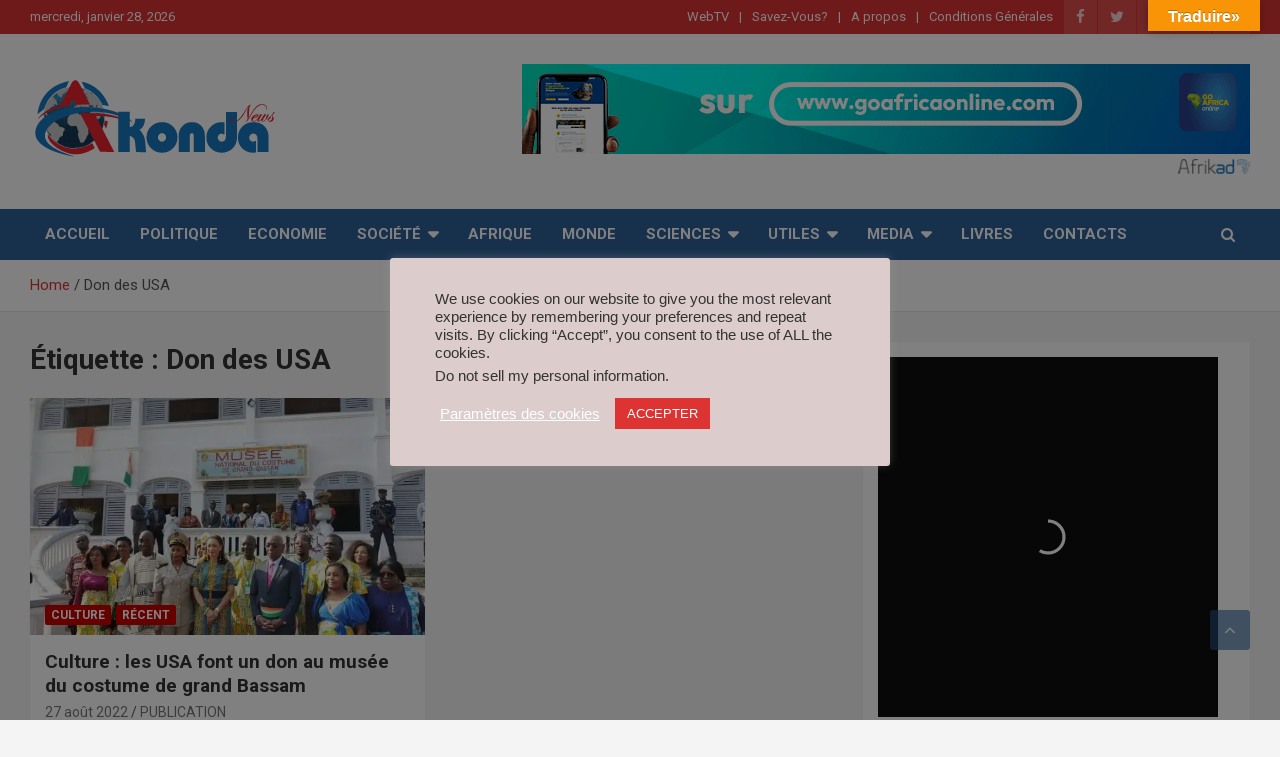

--- FILE ---
content_type: text/html; charset=UTF-8
request_url: https://www.afrikad.com/front/iframe/ad/1809/12760?request_info=%7B%22domain%22%3A%22akondanews.net%22%2C%22path_info%22%3A%22%2Ftag%2Fdon-des-usa%2F%22%7D
body_size: 678
content:
<!DOCTYPE html>
<html>
    <head>
        <meta charset="UTF-8" />
        <title></title>
        <meta name="description" content="" />
        <meta name="viewport" content="width=device-width, initial-scale=1">
        
            <style>
            #link {
                display: block;
                text-decoration: none;
                width: 728px;
                height: 90px;
            }

                        #afrikad-link {
                display: flex;
                justify-content: flex-end;
                width: 728px;
            }

            #afrikad-link > img {
                display: block;
                margin-top: 5px;
                height: 15px;
                width: auto;
                margin-bottom: 5px;
            }

            #afrikad-link:hover {
                filter: brightness(0.5);
            }

                    </style>
                    <link rel="icon" type="image/x-icon" href="https://www.afrikad.com/favicon.ico?v=1bc29b" />
    </head>
    <body style="margin=0;padding=0;">        <div>
            <a href="javascript:void(0)"
               id="link">
                <img src="/uploads/ad/advertiser-2/campaign-1613/njzjzjziztc5ztywoq.gif?v=1bc29b" width="728"
                     height="90" />
            </a>
                            <a id="afrikad-link"
                   href="javascript:void(0)">
                    <img src="https://www.afrikad.com/assets/img/afrikad-small-logo.png?v=1bc29b" />
                </a>
                    </div>
    
            <script>
            (function () {
                document.getElementById('link').addEventListener('click', function () {
                    parent.postMessage({
                        namespace: "afrikad",
                        action: 'open',
                        url: "https:\/\/www.afrikad.com\/front\/click\/ad\/1809\/12760",
                    }, '*');
                });

                                    document.getElementById('afrikad-link').addEventListener('click', function () {
                        parent.postMessage({
                            namespace: "afrikad",
                            action: 'open',
                            url: "https:\/\/www.afrikad.com\/",
                        }, '*');
                    });
                            })();
        </script>
    </body>
</html>


--- FILE ---
content_type: text/html; charset=utf-8
request_url: https://www.google.com/recaptcha/api2/aframe
body_size: 267
content:
<!DOCTYPE HTML><html><head><meta http-equiv="content-type" content="text/html; charset=UTF-8"></head><body><script nonce="9BbqFJYFfnQ49I_lYFIMnA">/** Anti-fraud and anti-abuse applications only. See google.com/recaptcha */ try{var clients={'sodar':'https://pagead2.googlesyndication.com/pagead/sodar?'};window.addEventListener("message",function(a){try{if(a.source===window.parent){var b=JSON.parse(a.data);var c=clients[b['id']];if(c){var d=document.createElement('img');d.src=c+b['params']+'&rc='+(localStorage.getItem("rc::a")?sessionStorage.getItem("rc::b"):"");window.document.body.appendChild(d);sessionStorage.setItem("rc::e",parseInt(sessionStorage.getItem("rc::e")||0)+1);localStorage.setItem("rc::h",'1769612247784');}}}catch(b){}});window.parent.postMessage("_grecaptcha_ready", "*");}catch(b){}</script></body></html>

--- FILE ---
content_type: application/xml
request_url: https://dmxleo.dailymotion.com/cdn/manifest/playlist/x7dtxg.m3u8?af=2%2C7%2C8%2C9&vv=1%2C2%2C3%2C4%2C5%2C6%2C7%2C8%2C11%2C12%2C13%2C14&mm=video%2Fmp4%2Cvideo%2Fwebm%2Caudio%2Fmp4%2Caudio%2Fmpeg%2Caudio%2Faac%2Caudio%2Fmpeg3%2Caudio%2Fmp3%2Caudio%2Fvnd.wave%2Caudio%2Fwav%2Caudio%2Fwave%2Caudio%2Fogg%2Caudio%2Fvorbis%2Cimage%2Fjpeg%2Cimage%2Fpng%2Cimage%2Fwebp%2Cimage%2Fsvg%2Bxml&cse=1jg2hnsbpb4a16c31a9&rts=910561&rhv=1&cen=prod&cpi=x2meyh9&cpt=player&rla=en&cpl=x7dtxg&cpr=x7jrl&eb=https%3A%2F%2Fakondanews.net%2Ftag%2Fdon-des-usa%2F&ps=340x360&td=akondanews.net&reader_gdpr_flag=0&reader_gdpr_consent=&gdpr_binary_consent=opt-out&gdpr_comes_from_infopack=0&reader_us_privacy=1---&vl=-1&ciid=1jg2hnsbpb4a16c31a9_VMAP_0_0&cidx=0&sidx=0&vidIdx=0&omp=Dailymotion%2F1.0&omn=0&imal=1&3pcb=0&rap=1&apo=monetization&pos=1&pbm=2
body_size: 5706
content:
<?xml version="1.0" encoding="UTF-8"?><vmap:VMAP xmlns:vmap="http://www.iab.net/videosuite/vmap" version="1.0"><vmap:AdBreak breakType="linear" breakId="preroll1" timeOffset="start"><vmap:AdSource id="preroll1"><vmap:VASTAdData><VAST version="3.0"><Ad><InLine><AdSystem>Leo</AdSystem><AdTitle>noad</AdTitle><Extensions><Extension type="dailymotion" source="dailymotion">{"noAd":{"reasonId":1106,"reason":"viewing context|bot-detected"},"inventoryId":"6c0fa33c-0fcc-4719-946c-8ac554a7e169"}</Extension></Extensions></InLine></Ad></VAST></vmap:VASTAdData></vmap:AdSource><vmap:Extensions><vmap:Extension type="dailymotion" source="dailymotion"><![CDATA[{"timeout":15000}]]></vmap:Extension></vmap:Extensions></vmap:AdBreak><vmap:AdBreak breakType="linear,nonlinear" breakId="midroll1-1" timeOffset="00:05:00" repeatAfter="00:05:00"><vmap:AdSource id="midroll1-1"><vmap:AdTagURI templateType="vast3">https://dmxleo.dailymotion.com/cdn/manifest/video/x9ylup2.m3u8?auth=[base64]&amp;vo=[MEDIAPLAYHEAD]&amp;vv=1%2C2%2C3%2C4%2C5%2C6%2C7%2C8%2C11%2C12%2C13%2C14&amp;sec=1&amp;rts=910561&amp;rla=en&amp;rhv=1&amp;reader_us_privacy=1---&amp;reader.player=dailymotion&amp;plt=1&amp;pbm=2&amp;mm=video%2Fmp4%2Cvideo%2Fwebm%2Caudio%2Fmp4%2Caudio%2Fmpeg%2Caudio%2Faac%2Caudio%2Fmpeg3%2Caudio%2Fmp3%2Caudio%2Fvnd.wave%2Caudio%2Fwav%2Caudio%2Fwave%2Caudio%2Fogg%2Caudio%2Fvorbis%2Cimage%2Fjpeg%2Cimage%2Fpng%2Cimage%2Fwebp%2Cimage%2Fsvg%2Bxml&amp;lnrt=1&amp;eb=https%3A%2F%2Fakondanews.net%2Ftag%2Fdon-des-usa%2F&amp;dmngv=1.0&amp;dmng=Dailymotion&amp;dlvr=1%2C2&amp;cse=1jg2hnsbpb4a16c31a9&amp;cpt=player&amp;cpr=x7jrl&amp;cpl=x7dtxg&amp;cpi=x2meyh9&amp;cen=prod&amp;cbrs=1&amp;battr=9%2C10%2C11%2C12%2C13%2C14%2C17&amp;apo=monetization&amp;3pcb=0&amp;r=v</vmap:AdTagURI></vmap:AdSource><vmap:Extensions><vmap:Extension type="dailymotion" source="dailymotion"><![CDATA[{"timeout":15000}]]></vmap:Extension></vmap:Extensions></vmap:AdBreak><vmap:AdBreak breakType="linear" breakId="postroll1" timeOffset="end"><vmap:AdSource id="postroll1"><vmap:AdTagURI templateType="vast3">https://dmxleo.dailymotion.com/cdn/manifest/video/x9ylup2.m3u8?auth=[base64]&amp;vv=1%2C2%2C3%2C4%2C5%2C6%2C7%2C8%2C11%2C12%2C13%2C14&amp;sec=1&amp;rts=910561&amp;rla=en&amp;rhv=1&amp;reader_us_privacy=1---&amp;reader.player=dailymotion&amp;plt=1&amp;pbm=2&amp;mm=video%2Fmp4%2Cvideo%2Fwebm%2Caudio%2Fmp4%2Caudio%2Fmpeg%2Caudio%2Faac%2Caudio%2Fmpeg3%2Caudio%2Fmp3%2Caudio%2Fvnd.wave%2Caudio%2Fwav%2Caudio%2Fwave%2Caudio%2Fogg%2Caudio%2Fvorbis%2Cimage%2Fjpeg%2Cimage%2Fpng%2Cimage%2Fwebp%2Cimage%2Fsvg%2Bxml&amp;lnrt=1&amp;eb=https%3A%2F%2Fakondanews.net%2Ftag%2Fdon-des-usa%2F&amp;dmngv=1.0&amp;dmng=Dailymotion&amp;dlvr=1%2C2&amp;cse=1jg2hnsbpb4a16c31a9&amp;cpt=player&amp;cpr=x7jrl&amp;cpl=x7dtxg&amp;cpi=x2meyh9&amp;cen=prod&amp;cbrs=1&amp;battr=9%2C10%2C11%2C12%2C13%2C14%2C17&amp;apo=monetization&amp;3pcb=0&amp;r=v</vmap:AdTagURI></vmap:AdSource><vmap:Extensions><vmap:Extension type="dailymotion" source="dailymotion"><![CDATA[{"timeout":15000}]]></vmap:Extension></vmap:Extensions></vmap:AdBreak><vmap:Extensions><vmap:Extension type="dailymotion" source="dmx"><![CDATA[{"asid":200533}]]></vmap:Extension></vmap:Extensions></vmap:VMAP>

--- FILE ---
content_type: application/xml
request_url: https://dmxleo.dailymotion.com/cdn/manifest/playlist/x7dtxg.m3u8?af=2%2C7%2C8%2C9&vv=1%2C2%2C3%2C4%2C5%2C6%2C7%2C8%2C11%2C12%2C13%2C14&mm=video%2Fmp4%2Cvideo%2Fwebm%2Caudio%2Fmp4%2Caudio%2Fmpeg%2Caudio%2Faac%2Caudio%2Fmpeg3%2Caudio%2Fmp3%2Caudio%2Fvnd.wave%2Caudio%2Fwav%2Caudio%2Fwave%2Caudio%2Fogg%2Caudio%2Fvorbis%2Cimage%2Fjpeg%2Cimage%2Fpng%2Cimage%2Fwebp%2Cimage%2Fsvg%2Bxml&cse=1jg2hnvu50ef4e030cd&rts=910561&rhv=1&cen=prod&cpi=x2meyh9&cpt=player&rla=en&cpl=x7dtxg&cpr=x7jrl&eb=https%3A%2F%2Fakondanews.net%2Ftag%2Fdon-des-usa%2F&ps=340x360&td=akondanews.net&reader_gdpr_flag=0&reader_gdpr_consent=&gdpr_binary_consent=opt-out&gdpr_comes_from_infopack=0&reader_us_privacy=1---&vl=-1&ciid=1jg2hnvu50ef4e030cd_VMAP_0_0&cidx=0&sidx=0&vidIdx=0&omp=Dailymotion%2F1.0&omn=0&imal=1&3pcb=0&rap=1&apo=monetization&pos=1&pbm=2
body_size: 5759
content:
<?xml version="1.0" encoding="UTF-8"?><vmap:VMAP xmlns:vmap="http://www.iab.net/videosuite/vmap" version="1.0"><vmap:AdBreak breakType="linear" breakId="preroll1" timeOffset="start"><vmap:AdSource id="preroll1"><vmap:VASTAdData><VAST version="3.0"><Ad><InLine><AdSystem>Leo</AdSystem><AdTitle>noad</AdTitle><Extensions><Extension type="dailymotion" source="dailymotion">{"noAd":{"reasonId":1106,"reason":"viewing context|bot-detected"},"inventoryId":"ecd8ad80-1781-4a98-9ec5-5e7d35cf1246"}</Extension></Extensions></InLine></Ad></VAST></vmap:VASTAdData></vmap:AdSource><vmap:Extensions><vmap:Extension type="dailymotion" source="dailymotion"><![CDATA[{"timeout":15000}]]></vmap:Extension></vmap:Extensions></vmap:AdBreak><vmap:AdBreak breakType="linear,nonlinear" breakId="midroll1-1" timeOffset="00:05:00" repeatAfter="00:05:00"><vmap:AdSource id="midroll1-1"><vmap:AdTagURI templateType="vast3">https://dmxleo.dailymotion.com/cdn/manifest/video/x9ylup2.m3u8?auth=[base64]&amp;vo=[MEDIAPLAYHEAD]&amp;vv=1%2C2%2C3%2C4%2C5%2C6%2C7%2C8%2C11%2C12%2C13%2C14&amp;sec=1&amp;rts=910561&amp;rla=en&amp;rhv=1&amp;reader_us_privacy=1---&amp;reader.player=dailymotion&amp;plt=1&amp;pbm=2&amp;mm=video%2Fmp4%2Cvideo%2Fwebm%2Caudio%2Fmp4%2Caudio%2Fmpeg%2Caudio%2Faac%2Caudio%2Fmpeg3%2Caudio%2Fmp3%2Caudio%2Fvnd.wave%2Caudio%2Fwav%2Caudio%2Fwave%2Caudio%2Fogg%2Caudio%2Fvorbis%2Cimage%2Fjpeg%2Cimage%2Fpng%2Cimage%2Fwebp%2Cimage%2Fsvg%2Bxml&amp;lnrt=1&amp;eb=https%3A%2F%2Fakondanews.net%2Ftag%2Fdon-des-usa%2F&amp;dmngv=1.0&amp;dmng=Dailymotion&amp;dlvr=1%2C2&amp;cse=1jg2hnvu50ef4e030cd&amp;cpt=player&amp;cpr=x7jrl&amp;cpl=x7dtxg&amp;cpi=x2meyh9&amp;cen=prod&amp;cbrs=1&amp;battr=9%2C10%2C11%2C12%2C13%2C14%2C17&amp;apo=monetization&amp;3pcb=0&amp;r=v</vmap:AdTagURI></vmap:AdSource><vmap:Extensions><vmap:Extension type="dailymotion" source="dailymotion"><![CDATA[{"timeout":15000}]]></vmap:Extension></vmap:Extensions></vmap:AdBreak><vmap:AdBreak breakType="linear" breakId="postroll1" timeOffset="end"><vmap:AdSource id="postroll1"><vmap:AdTagURI templateType="vast3">https://dmxleo.dailymotion.com/cdn/manifest/video/x9ylup2.m3u8?auth=[base64]&amp;vv=1%2C2%2C3%2C4%2C5%2C6%2C7%2C8%2C11%2C12%2C13%2C14&amp;sec=1&amp;rts=910561&amp;rla=en&amp;rhv=1&amp;reader_us_privacy=1---&amp;reader.player=dailymotion&amp;plt=1&amp;pbm=2&amp;mm=video%2Fmp4%2Cvideo%2Fwebm%2Caudio%2Fmp4%2Caudio%2Fmpeg%2Caudio%2Faac%2Caudio%2Fmpeg3%2Caudio%2Fmp3%2Caudio%2Fvnd.wave%2Caudio%2Fwav%2Caudio%2Fwave%2Caudio%2Fogg%2Caudio%2Fvorbis%2Cimage%2Fjpeg%2Cimage%2Fpng%2Cimage%2Fwebp%2Cimage%2Fsvg%2Bxml&amp;lnrt=1&amp;eb=https%3A%2F%2Fakondanews.net%2Ftag%2Fdon-des-usa%2F&amp;dmngv=1.0&amp;dmng=Dailymotion&amp;dlvr=1%2C2&amp;cse=1jg2hnvu50ef4e030cd&amp;cpt=player&amp;cpr=x7jrl&amp;cpl=x7dtxg&amp;cpi=x2meyh9&amp;cen=prod&amp;cbrs=1&amp;battr=9%2C10%2C11%2C12%2C13%2C14%2C17&amp;apo=monetization&amp;3pcb=0&amp;r=v</vmap:AdTagURI></vmap:AdSource><vmap:Extensions><vmap:Extension type="dailymotion" source="dailymotion"><![CDATA[{"timeout":15000}]]></vmap:Extension></vmap:Extensions></vmap:AdBreak><vmap:Extensions><vmap:Extension type="dailymotion" source="dmx"><![CDATA[{"asid":200533}]]></vmap:Extension></vmap:Extensions></vmap:VMAP>